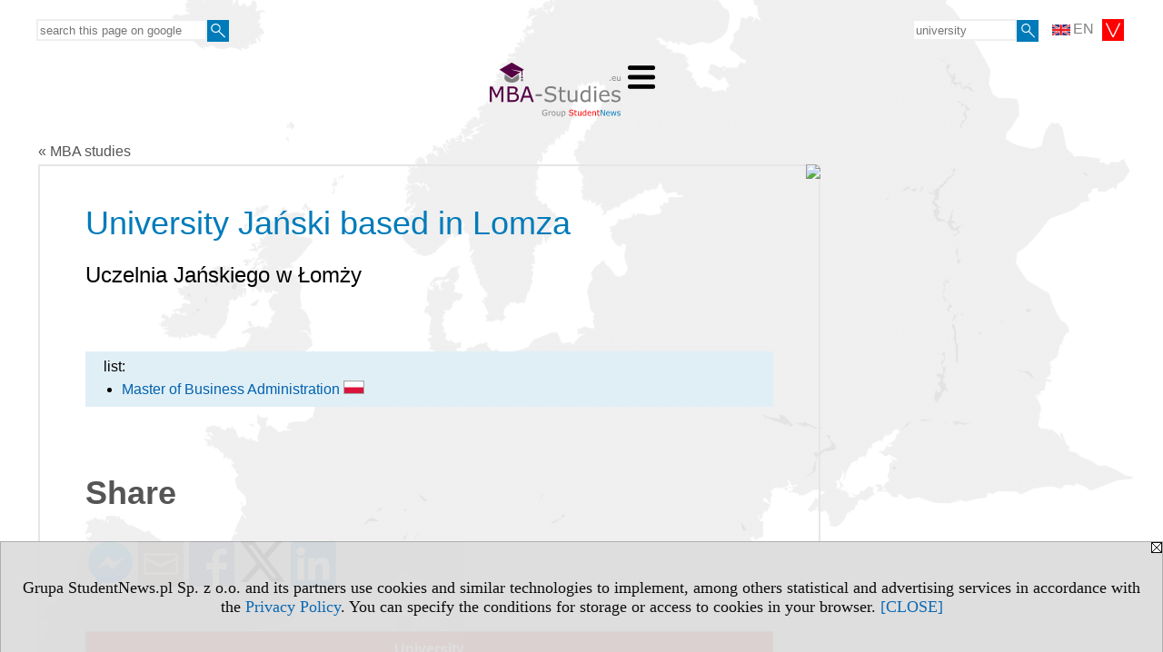

--- FILE ---
content_type: text/html; charset=UTF-8
request_url: https://www.mba-studies.eu/s/3321/68925-MBA-studies/160-University-Janski-based-in-Lomza.htm?pa=100
body_size: 5193
content:
<!DOCTYPE HTML>
<html lang="en">
<head>
<meta http-equiv="Content-Type" content="text/html; charset=utf-8">
<title>University Jański based in Lomza (Uczelnia Jańskiego w Łomży), Jański - Poland - MBA studies - mba-studies.eu</title>
<meta name="Description" content="List of Master of Business Administration (MBA). Courses in the MBA program are designed to students to the various areas of business such as accounting, finance, marketing, human resources, operations management.">
<meta name="Keywords" content="serwis, mba, studies, administration, business, degree, accounting, finance, marketing, human resources, operations management">

<meta http-equiv="expires" content="0">
<meta name="viewport" content="width=device-width">
<base href="https://www.mba-studies.eu">
<meta name="robots" content="index, follow">
<LINK REL="Stylesheet" HREF="https://mba-studies.eu/styl.php" TYPE="text/css">
<LINK REL="Stylesheet" HREF="/styl.php?s3321" TYPE="text/css">
<LINK REL="SHORTCUT ICON" HREF="/img/ico/d_mba-studies.eu.ico">
<meta name="language" content="en"> <meta property="og:title" content="University Jański based in Lomza (Uczelnia Jańskiego w Łomży), Jański - Poland - MBA studies - mba-studies.eu" /><meta property="og:description" content="List of Master of Business Administration (MBA). Courses in the MBA program are designed to students to the various areas of business such as accounting, finance, marketing, human resources, operations management." />

<script type="text/javascript" src="https://mba-studies.eu/js/adserver/adserwer.ad/ads.js"></script><script type="text/javascript" src="https://mba-studies.eu/js/funkcje_en.js?a5"></script>
<!-- Global site tag (gtag.js) - Google Analytics -->
<script async src="https://www.googletagmanager.com/gtag/js?id=G-Q35XXLTF7M"></script>
<script>
window.dataLayer=window.dataLayer || [];
function gtag(){dataLayer.push(arguments);}
gtag('js', new Date());
gtag('config', 'G-Q35XXLTF7M', {'linker': {'domains': ['studentnews.eu','undergraduatestudy.eu','postgraduatestudy.eu','studies-in-europe.eu','full-timestudy.eu','part-timestudy.eu','studies-in-english.pl','studies-in-poland.pl','distancelearningstudy.eu','doctoralstudy.eu','top-mba.eu','studiaweuropie.eu','studiumineuropa.eu','avrupadaokuma.eu','etudiereneurope.eu','estudiareneuropa.eu','studiareineuropa.eu','estudarnaeuropa.eu','studiumvevrope.eu','studiumveurope.eu','tanulmanyokeuropaban.eu','studijoseuropoje.eu','studierieuropa.eu','studii-in-europa.eu','studerenineuropa.eu','opiskelueuroopassa.eu','studiranjeuevropi.eu','studiranjeueuropi.eu','studijvevropi.eu','dualstudies.eu']}});
var gl_ga=true;
</script>
<script src="/js/hmenu.js"></script>
<link rel="canonical" href="/s/3321/68925-MBA-studies/160-University-Janski-based-in-Lomza.htm" /><script>var pmenu_odwrotnie=true;var pmenu_styl1=true;</script>

</head>
<body class="b_prezentacja">
<script>
var i,ARRcookies=document.cookie.split(";"),ciastka_komunikat_pokaz=true;
for (i=0;i<ARRcookies.length;i++)
   {
   if (ARRcookies[i].indexOf("komunikat_cookie=pokazany")!=-1)
      ciastka_komunikat_pokaz=false;
   }

if (ciastka_komunikat_pokaz)
   {    
   document.writeln("<div style=\"background:#ddd; color:#000; border:1px solid #aaa; position:fixed; bottom:0; left:0; right:0; text-align:center; opacity:0.95; z-index:99; font-size:18px; font-family:Tahoma;\" id=\"pasek_komunikat_cookie\"><a onclick=\"this.parentNode.style.display='none'; return false;\" href=\"\"><img src=\"/img/drobne/X.GIF\" style=\"float:right;\"></a><div style=\"padding:40px 20px;\">Grupa StudentNews.pl Sp. z o.o. and its partners use cookies and similar technologies to implement, among others statistical and advertising services in accordance with the <a href=\"https://mba-studies.eu/terms/en\">Privacy Policy</a>. You can specify the conditions for storage or access to cookies in your browser. <a onclick=\"this.parentNode.parentNode.style.display='none'; return false;\" href=\"\">[CLOSE]</a><style>body {padding-bottom:140px;}</style></div></div>");
   var date = new Date();
	date.setTime(date.getTime()+(30*24*60*60*1000));  
   document.cookie="komunikat_cookie=pokazany; expires=" + date.toGMTString() + "; path=/; domain=.mba-studies.eu; ";
   }
</script>
<div class="s_calosc s_calosc_iko_3"><div class="iko_3"><div class="iko_iko"><div class="pmenue pmenuegoogle"><div class="pasek_element pasek_google">
<!-- Search Google -->
<form method=GET action=https://www.google.pl/search target="_blank" accept-charset="utf-8">
<input type=hidden name=domains value="mba-studies.eu">
<input type=hidden name=sitesearch value="mba-studies.eu">
<input type=text name=q size=21 maxlength=255 value="" placeholder="search this page on google" class=""><button type="submit" name="x"><img src="/img/sd/layout/icons/lupa.svg" alt="Search"></button>
</form>
<!-- Search Google -->
</div></div><div class="pasek_element pasek_jezyki">
<div class="ddm">
<div class="ddm-header" onclick="return false;"><div class="iko_i"><img src="/img/sd/flags/h12/English.png" />EN <img src="/img/sd/layout/icons/select.svg" class="rozw"></div><br style="clear:both"></div>
<div class="ddm-content">

<div class="iko_i"><a href="https://www.studentnews.eu"><img src="/img/sd/flags/h12/English.png" />EN</a></div>
<div class="iko_i"><a href="https://www.studiumvevrope.eu"><img src="/img/sd/flags/h12/Czech.png" />CS</a></div>
<div class="iko_i"><a href="https://www.studiumineuropa.eu"><img src="/img/sd/flags/h12/German.png" />DE</a></div>
<div class="iko_i"><a href="https://www.estudiareneuropa.eu"><img src="/img/sd/flags/h12/Spanish.png" />ES</a></div>
<div class="iko_i"><a href="https://www.etudiereneurope.eu"><img src="/img/sd/flags/h12/French.png" />FR</a></div>
<div class="iko_i"><a href="https://www.tanulmanyokeuropaban.eu"><img src="/img/sd/flags/h12/Hungarian.png" />HU</a></div>
<div class="iko_i"><a href="https://www.studiareineuropa.eu"><img src="/img/sd/flags/h12/Italian.png" />IT</a></div>
<div class="iko_i"><a href="https://www.studiaweuropie.eu"><img src="/img/sd/flags/h12/Polish.png" />PL</a></div>
<div class="iko_i"><a href="https://www.estudarnaeuropa.eu"><img src="/img/sd/flags/h12/Portuguese.png" />PT</a></div>
<div class="iko_i"><a href="https://www.ru.studies-in-europe.eu"><img src="/img/sd/flags/h12/Russian.png" />РУ</a></div>
<div class="iko_i"><a href="https://www.studiumveurope.eu"><img src="/img/sd/flags/h12/Slovak.png" />SK</a></div>
<div class="iko_i"><a href="https://www.avrupadaokuma.eu"><img src="/img/sd/flags/h12/Turkish.png" />TR</a></div>
<div class="iko_i"><a href="https://www.navchannya-v-yevropi.studies-in-europe.eu"><img src="/img/sd/flags/h12/Ukrainian.png" />УК</a></div>
<div class="iko_i"><a href="https://www.ar.studies-in-europe.eu"><img src="/img/sd/flags/h12/Arabic.png" />AR</a></div>
<div class="iko_i"><a href="https://www.zh.studies-in-europe.eu"><img src="/img/sd/flags/h12/Chinese.png" />中文</a></div>

</div>
</div>
</div><div class="pasek_element pasek_uczelnia">
<form method=GET action="https://www.studies-in-europe.eu/s/3303/68671-Studies-in-Europe.htm" accept-charset="utf-8">
<input type=text name="szukaj" size=8 maxlength=255 value="" placeholder="university" class=""><button type="submit" name="x"><img src="/img/sd/layout/icons/lupa.svg" alt="Search"></button>
</form>
</div></div></div></div>

<!-- górna ramka - logo i baner -->
<div class="ab15 acccccb"><script language="JavaScript" type="text/javascript">
<!--
okno_szer=document.body.clientWidth;
var arg;
// arg=document.location;
arg='p='+escape(document.location)+'&amp;s=3321';
arg+='&amp;tr='+(typeof tr83 !== 'undefined'?tr83:0)+'';
if (okno_szer>900 /*https://bugzilla.mozilla.org/show_bug.cgi?id=1071620*/&&okno_szer!=980)
   document.writeln('<'+'scr'+'ipt language="JavaScript" type="text/javascript" src="https://studentnews.pl/bb.php?'+arg+'"></'+'scr'+'ipt>');
else
   if (okno_szer>1)
      document.writeln('<'+'scr'+'ipt language="JavaScript" type="text/javascript" src="https://studentnews.pl/bb.php?usyt=10&amp;'+arg+'"></'+'scr'+'ipt>');
//-->
</script></div>
<div class="s_calosc s_calosc_gora" id="naglowek_strony">
<div class="s_gora">
<div><div class="gora"><span id="pmenu_h_cont"></span><div class="gora_l"><div>
<A HREF="https://www.mba-studies.eu"><img src="https://mba-studies.eu/img/logo/mba-studies.eu_.svg" border="0" alt="mba-studies.eu" vspace=0 id="logo_domeny" width="144" height="60"></A>
</div></div><div class="gora_s"></div><div class="gora_p hmenu1"><div class="iko_iko pmenue"><div class="iko_i"><a href="https://www.studentnews.eu"  ><img src="/img/sd/icons/uni/logo-right/int/home.png" /><br>Home</a></div><div class="iko_i"><a href="https://www.studies-in-europe.eu"  ><img src="/img/sd/icons/uni/logo-right/int/uni.png" /><br>Universities</a></div><div class="iko_i"><a href="https://bachelor.undergraduatestudy.eu"  ><img src="/img/sd/icons/uni/logo-right/int/I.png" /><br>Bachelor's</a></div><div class="iko_i"><a href="https://master.undergraduatestudy.eu"  ><img src="/img/sd/icons/uni/logo-right/int/I+II.png" /><br>Integrated</a></div><div class="iko_i"><a href="https://master.postgraduatestudy.eu"  ><img src="/img/sd/icons/uni/logo-right/int/II.png" /><br>Master's</a></div><div class="iko_i"><a href="https://www.doctoralstudy.eu"  ><img src="/img/sd/icons/uni/logo-right/int/III.png" /><br>PhD</a></div><div class="iko_i wybr"><a href="https://www.top-mba.eu"  ><img src="/img/sd/icons/uni/logo-right/int/mba.png" /><br>MBA</a></div></div></div><div class="nic3"></div></div></div>





<div><div class="l_zakl_gr hmenu1 pmenue l_zakl_gr_gora" style=""><div class="dod xxzwi"> <div class="elem"><a href="https://www.top-mba.eu/s/3504/76827-Top-schools-of-business.htm"  ><img src="/img/listy_zakladki_gr/obrazek_187127.png"><br>MBA in the world</a></div><div class="elem"><a href="https://ranking.top-mba.eu/s/4021/76828-business-schools.htm"  ><img src="/img/listy_zakladki_gr/obrazek_186797.png"><br>MBA rankings</a></div><div class="elem wybr"><a href="https://www.mba-studies.eu"  ><img src="/img/listy_zakladki_gr/obrazek_186795.png"><br>MBA in universities</a></div> </div></div></div>

</div><!-- /s_gora -->
</div><!-- /s_calosc -->
<script language="JavaScript" type="text/javascript">
<!--
{
var arg;
arg=document.location;
arg=escape(arg)+'&s=3321&tr='+(typeof tr83 !== 'undefined'?tr83:0)+'';
if (document.body.clientWidth>1420)
{
if (document.body.clientWidth>1540)
   {
//    document.writeln('<'+'scr'+'ipt language="JavaScript" type="text/javascript" src="https://studentnews.pl/bb.php?usyt=6&amp;p='+arg+'"></'+'scr'+'ipt>');
//    document.writeln('<'+'scr'+'ipt language="JavaScript" type="text/javascript" src="https://studentnews.pl/bb.php?usyt=7&amp;p='+arg+'"></'+'scr'+'ipt>');
   }
else
   {
   document.writeln('<'+'scr'+'ipt language="JavaScript" type="text/javascript" src="https://studentnews.pl/bb.php?usyt=5&amp;p='+arg+'"></'+'scr'+'ipt>');
   document.writeln('<'+'scr'+'ipt language="JavaScript" type="text/javascript" src="https://studentnews.pl/bb.php?usyt=8&amp;p='+arg+'"></'+'scr'+'ipt>');
   }
}
//document.writeln('<'+'scr'+'ipt language="JavaScript" type="text/javascript" src="https://studentnews.pl/bb.php?usyt=9&amp;p='+arg+'"></'+'scr'+'ipt>');
if (document.body.clientWidth<=900)
   stck("https://studentnews.pl","/bb.php?usyt=33&p="+arg);
}
//-->
</script>

<div class="s_calosc glowna s_calosc_glowna">
<!-- glówna -->
<div class="s_middle">

<div class="s_lewa"><!-- lewa ramka --></div><!-- /s_lewa -->

<!-- srodkowa ramka -->
<div class="s_srodek" id="s_srodek">

<div></div>
<div class="breadcrumbs"><a href="/s/3321/68925-MBA-studies.htm">&laquo; MBA studies</a></div><div style="float:right" id="srodek_naglowek_s"><img src="https://studentnews.pl/st_new.php?typ=pok&id1=68925&p=0" width="1" height="1"></div>
<div class="uczelnie"><!-- nduX8kon --><div id="l_poczatek" class="uczelnie_td"><h1 class="tytul iu_tytul"> University Jański based in Lomza</h1><h2 class="iu_tytul_oryginalny">Uczelnia Jańskiego w Łomży</h2><div class="iu_podtytulem"></div>
<div class="iu_td_tekst_og"></div><ul class="iu_td_grupy"><span class="nagl_listy">list:</span><li><a href="/s/3321/68925-MBA-studies/160-Master-of-Business-Administration.htm?pa=100&amp;kier=102592">Master of Business Administration <img src="/img/ikonki/jezyki/pl.png" alt="Studies in Polish" title="Studies in Polish" class="iko_jez"></a> </li></ul><div><ul class="udostepnij_link"><h2>Share</h2><li class="naduzych"><a href="https://www.facebook.com/dialog/send?app_id=966242223397117&redirect_uri=https%3A%2F%2Fwww.mba-studies.eu&link=https%3A%2F%2Fwww.mba-studies.eu%2Fs%2F3321%2F68925-MBA-studies%2F160-University-Janski-based-in-Lomza.htm" target="_blank" title="Messenger" onclick="gazd({'event_category':'udostępnij','event_action':'Messenger-duży','event_label':'dolny ucztdmini id=160'})"><img alt="Messenger" src="/img/drobne/social/messenger.png"></a></li><li class="namalych"><a href="fb-messenger://share/?link=https%3A%2F%2Fwww.mba-studies.eu%2Fs%2F3321%2F68925-MBA-studies%2F160-University-Janski-based-in-Lomza.htm&app_id=966242223397117" title="Messenger" onclick="gazd({'event_category':'udostępnij','event_action':'Messenger-mały','event_label':'dolny ucztdmini id=160'})"><img alt="Messenger" src="/img/drobne/social/messenger.png"></a></li><li class="namalych"><a href="whatsapp://send?text=%22University%20Ja%C5%84ski%20based%20in%20Lomza%20-%20MBA%20studies%22%20https%3A%2F%2Fwww.mba-studies.eu%2Fs%2F3321%2F68925-MBA-studies%2F160-University-Janski-based-in-Lomza.htm" title="whatsapp" onclick="gazd({'event_category':'udostępnij','event_action':'whatsapp','event_label':'dolny ucztdmini id=160'})"><img alt="whatsapp" src="/img/drobne/social/whatsapp.png"></a></li><li><a href="mailto:?subject=University%20Ja%C5%84ski%20based%20in%20Lomza%20-%20MBA%20studies&body=University%20Ja%C5%84ski%20based%20in%20Lomza%20-%20MBA%20studies%0D%0Ahttps%3A%2F%2Fwww.mba-studies.eu%2Fs%2F3321%2F68925-MBA-studies%2F160-University-Janski-based-in-Lomza.htm%0D%0A%0D%0A"  title="e-mail" onclick="gazd({'event_category':'udostępnij','event_action':'e-mail','event_label':'dolny ucztdmini id=160'})"><img alt="e-mail" src="/img/drobne/social/e-mail.png"></a></li><li><a href="https://www.facebook.com/sharer/sharer.php?u=https%3A%2F%2Fwww.mba-studies.eu%2Fs%2F3321%2F68925-MBA-studies%2F160-University-Janski-based-in-Lomza.htm" target="_blank" title="Facebook" onclick="gazd({'event_category':'udostępnij','event_action':'Facebook','event_label':'dolny ucztdmini id=160'})"><img alt="Facebook" src="/img/drobne/social/facebook.png"></a></li><li><a href="https://twitter.com/intent/tweet?text=University%20Ja%C5%84ski%20based%20in%20Lomza%20-%20MBA%20studies&url=https%3A%2F%2Fwww.mba-studies.eu%2Fs%2F3321%2F68925-MBA-studies%2F160-University-Janski-based-in-Lomza.htm" target="_blank" title="Twitter" onclick="gazd({'event_category':'udostępnij','event_action':'Twitter','event_label':'dolny ucztdmini id=160'})"><img alt="Twitter" src="/img/drobne/social/twitter.png"></a></li><li><a href="https://www.linkedin.com/shareArticle?mini=true&url=https%3A%2F%2Fwww.mba-studies.eu%2Fs%2F3321%2F68925-MBA-studies%2F160-University-Janski-based-in-Lomza.htm&title=University%20Ja%C5%84ski%20based%20in%20Lomza%20-%20MBA%20studies" target="_blank" title="LinkedIn" onclick="gazd({'event_category':'udostępnij','event_action':'LinkedIn','event_label':'dolny ucztdmini id=160'})"><img alt="LinkedIn" src="/img/drobne/social/linkedin.png"></a></li></ul></div><div class="iu_uwk" id="iu_uwk"><table class="iu_uwk"><tr><th colspan="2">University</th></tr><tr><td><a href="https://www.studies-in-poland.pl/s/2333/57926-Studies-in-Poland/160-University-Janski-based-in-Lomza.htm?pa=100">University Jański based in Lomza - Presentation of the University</a></td><td></td></tr></table></div></div><script type="text/javascript"><!--
document.writeln('<img src="https://studentnews.pl/st_new.php'+'?typ=uczen&id1=160&p=0">');
// --></script></div>
<script language="JavaScript" type="text/javascript">
<!--
okno_szer=document.body.clientWidth;
var arg;
arg=document.location;
arg=escape(arg)+'&amp;s=3321&amp;tr='+(typeof tr83 !== 'undefined'?tr83:0)+'';
if (okno_szer>900 /*https://bugzilla.mozilla.org/show_bug.cgi?id=1071620*/&&okno_szer!=980)
   document.writeln('<'+'scr'+'ipt language="JavaScript" type="text/javascript" src="https://studentnews.pl/bb.php?usyt=13&amp;p='+arg+'"></'+'scr'+'ipt>');
//-->
</script>
</div><!-- /s_srodek -->
<script language="JavaScript" type="text/javascript">
<!--

ob=obiekt_o_id("s_srodek");
if (document.body.clientWidth>0 && document.body.clientWidth<801 && window.getComputedStyle(ob, null).getPropertyValue("order")!=-1) ob.parentNode.insertBefore(ob, ob.parentNode.firstChild);

//-->
</script>

<script language="JavaScript" type="text/javascript">
<!--
//-->
</script>

<div class="s_dodatkowa">
<!-- dodatkowa ramka -->
<script language="JavaScript" type="text/javascript">
<!--
var arg;
arg=document.location;
arg=escape(arg)+'&amp;s=3321&amp;tr='+(typeof tr83 !== 'undefined'?tr83:0)+'';
okno_szer=document.body.clientWidth;
if (okno_szer>1030)
   {
   document.writeln('<'+'scr'+'ipt language="JavaScript" type="text/javascript" src="https://studentnews.pl/bb.php?usyt=4&amp;p='+arg+'"></'+'scr'+'ipt>');
   document.writeln('<'+'scr'+'ipt language="JavaScript" type="text/javascript" src="https://studentnews.pl/bb.php?usyt=2&amp;p='+arg+'"></'+'scr'+'ipt>');
   document.writeln('<'+'scr'+'ipt language="JavaScript" type="text/javascript" src="https://studentnews.pl/bb.php?usyt=30&amp;p='+arg+'"></'+'scr'+'ipt>');
   document.writeln('<'+'scr'+'ipt language="JavaScript" type="text/javascript" src="https://studentnews.pl/bb.php?usyt=32&amp;p='+arg+'"></'+'scr'+'ipt>');
   document.writeln('<'+'scr'+'ipt language="JavaScript" type="text/javascript" src="https://studentnews.pl/bb.php?usyt=31&amp;p='+arg+'"></'+'scr'+'ipt>');
   document.writeln('<'+'scr'+'ipt language="JavaScript" type="text/javascript" src="https://studentnews.pl/bb.php?usyt=34&amp;p='+arg+'"></'+'scr'+'ipt>');
   }
//-->
</script><script>if (document.body.clientWidth>1024) document.writeln('<'+'scr'+'ipt src="/gadzet.php?co=s_dodatkowa&amp;ko=68925.79c0d090ac0cb5d4a3eac1403a765847"></'+'scr'+'ipt>');</script>
</div><!-- /s_dodatkowa -->

<!-- prawa ramka -->
<div class="s_prawa"></div><!-- /s_prawa -->

</div><!-- /s_middle -->


<!-- dolna ramka -->
<div class="s_dol">
<div style="" class="l_zakl_4"><div class="dod"> <nobr><a HREF="https://group.studentnews.eu" class='menulnk' style="">StudentNews Group - about us</a></nobr> </div></div>


</div><!-- /s_dolna -->

</div><!-- /s_calosc -->

<div class="dol_stopka">  <a href="https://mba-studies.eu/terms/en">Privacy Policy</a>  </div>

</body>
</html>


--- FILE ---
content_type: image/svg+xml
request_url: https://mba-studies.eu/img/logo/mba-studies.eu_.svg
body_size: 15046
content:
<?xml version="1.0" encoding="UTF-8"?>
<svg width="144.59" height="60" version="1.1" viewBox="0 0 144.59 60" xmlns="http://www.w3.org/2000/svg" xmlns:cc="http://creativecommons.org/ns#" xmlns:dc="http://purl.org/dc/elements/1.1/" xmlns:rdf="http://www.w3.org/1999/02/22-rdf-syntax-ns#">
 <metadata>
  <rdf:RDF>
   <cc:Work rdf:about="">
    <dc:format>image/svg+xml</dc:format>
    <dc:type rdf:resource="http://purl.org/dc/dcmitype/StillImage"/>
   </cc:Work>
  </rdf:RDF>
 </metadata>
 <g transform="translate(2354.8 -4723.4)">
  <g transform="matrix(1.103 0 0 1.103 242.6 -486.62)">
   <g>
    <path d="m-2325.4 4738.1-0.3395-2.9866-6.9809 4.7491-6.9714-4.7428-0.3298 2.9006c-0.041 0.1605-0.068 0.3241-0.082 0.49-0.053 0.6392 0.1062 1.2567 0.4414 1.8256 0.3398 0.5762 0.8604 1.1013 1.5243 1.547 0.6705 0.4498 1.4846 0.8171 2.4012 1.0728 0.9215 0.2568 1.9422 0.3995 3.0166 0.3995 1.0749 0 2.0954-0.1429 3.0171-0.3995 0.9164-0.2557 1.7304-0.623 2.4008-1.0728 0.664-0.4457 1.1847-0.9708 1.5244-1.547 0.3358-0.5689 0.4944-1.1864 0.4416-1.8256-0.012-0.1387-0.034-0.2754-0.063-0.4103z" fill="#808080"/>
    <path d="m-2322.5 4739.7c-0.2813 0-0.5435-0.082-0.7682-0.2203l-0.5133 2.0674s0.41 0.5034 1.2815 0.5034 1.2816-0.5034 1.2816-0.5034l-0.5134-2.0674c-0.2245 0.1388-0.4868 0.2203-0.7682 0.2203z" fill="#808080"/>
    <g transform="matrix(.64516 0 0 .64516 -3338.2 1508.9)" fill="#504">
     <path d="m1572 4997-13.604 9.2551-18.96-12.899 18.96-10.877 18.96 10.877-2.4454 1.6635v7.9636h-1.2752v-7.0972c-3.5149-0.6089-13.94-2.4211-15.239-2.7173 0 0.6529 9.2793 3.0424 13.605 3.8309z"/>
     <path d="m1572.9 5005.4c0 0.7585 0.5992 1.3733 1.338 1.3733 0.7387 0 1.3381-0.6148 1.3381-1.3733 0-0.758-0.5994-1.3729-1.3381-1.3729-0.7388 0-1.338 0.6149-1.338 1.3729"/>
    </g>
   </g>
   <g transform="translate(-4553.9 100.63)" fill="#808080" stop-color="#000000" stroke-width="1px" aria-label=".eu">
    <path d="m2320.1 4640.9h-0.9336v-1.1133h0.9336z"/>
    <path d="m2325.4 4638.7h-3.2149q0 0.4023 0.1211 0.7031 0.1211 0.2969 0.3321 0.4883 0.2031 0.1875 0.4804 0.2812 0.2813 0.094 0.6172 0.094 0.4453 0 0.8945-0.1758 0.4532-0.1797 0.6446-0.3516h0.039v0.8008q-0.3711 0.1563-0.7578 0.2617-0.3867 0.1055-0.8125 0.1055-1.0859 0-1.6953-0.5859-0.6094-0.5899-0.6094-1.6719 0-1.0703 0.5821-1.6992 0.5859-0.6289 1.539-0.6289 0.8828 0 1.3594 0.5156 0.4805 0.5156 0.4805 1.4648zm-0.7149-0.5625q0-0.5782-0.2929-0.8946-0.2852-0.3164-0.8711-0.3164-0.5899 0-0.9414 0.3477-0.3477 0.3476-0.3946 0.8633z"/>
    <path d="m2330.1 4640.9h-0.7343v-0.4843q-0.3711 0.2929-0.711 0.4492-0.3398 0.1562-0.75 0.1562-0.6875 0-1.0703-0.4179-0.3828-0.4219-0.3828-1.2344v-2.8321h0.7344v2.4844q0 0.3321 0.031 0.5703 0.031 0.2344 0.1328 0.4024 0.1055 0.1719 0.2735 0.25 0.1679 0.078 0.4883 0.078 0.2851 0 0.6211-0.1484 0.3398-0.1485 0.6328-0.3789v-3.2579h0.7343z"/>
   </g>
   <g transform="scale(.98602 1.0142)" stroke-width=".77487" aria-label="Group StudentNews">
    <g fill="#808080">
     <path d="m-2329.8 4708.9q-0.4766 0.2188-1.043 0.3828-0.5625 0.1602-1.0898 0.1602-0.6797 0-1.2461-0.1875t-0.9649-0.5625q-0.4023-0.3789-0.621-0.9453-0.2188-0.5703-0.2188-1.3321 0-1.3945 0.8125-2.1992 0.8164-0.8086 2.2383-0.8086 0.4961 0 1.0117 0.1211 0.5195 0.1172 1.1172 0.4024v0.9179h-0.07q-0.1211-0.094-0.3516-0.2461-0.2304-0.1523-0.4531-0.2539-0.2695-0.1211-0.6133-0.1992-0.3398-0.082-0.7734-0.082-0.9766 0-1.5469 0.6289-0.5664 0.625-0.5664 1.6953 0 1.1289 0.5937 1.7578 0.5938 0.625 1.6172 0.625 0.375 0 0.7461-0.074 0.375-0.074 0.6563-0.1914v-1.4258h-1.5586v-0.6797h2.3242z"/>
     <path d="m-2325.8 4705.8h-0.039q-0.1641-0.039-0.3203-0.055-0.1524-0.02-0.3633-0.02-0.3399 0-0.6563 0.1523-0.3164 0.1485-0.6093 0.3867v3.0977h-0.7344v-4.3633h0.7344v0.6445q0.4375-0.3515 0.7695-0.496 0.3359-0.1485 0.6836-0.1485 0.1914 0 0.2773 0.012 0.086 0.01 0.2578 0.035z"/>
     <path d="m-2321.3 4707.2q0 1.0664-0.5469 1.6836t-1.4648 0.6172q-0.9258 0-1.4727-0.6172-0.543-0.6172-0.543-1.6836t0.543-1.6836q0.5469-0.6211 1.4727-0.6211 0.9179 0 1.4648 0.6211 0.5469 0.6172 0.5469 1.6836zm-0.7578 0q0-0.8476-0.332-1.2578-0.3321-0.4141-0.9219-0.4141-0.5977 0-0.9297 0.4141-0.3281 0.4102-0.3281 1.2578 0 0.8203 0.332 1.2461 0.332 0.4219 0.9258 0.4219 0.5859 0 0.9179-0.418 0.336-0.4219 0.336-1.25z"/>
     <path d="m-2316.6 4709.4h-0.7344v-0.4844q-0.3711 0.293-0.7109 0.4492-0.3399 0.1563-0.75 0.1563-0.6875 0-1.0703-0.418-0.3828-0.4219-0.3828-1.2344v-2.832h0.7343v2.4844q0 0.332 0.031 0.5703 0.031 0.2344 0.1328 0.4023 0.1055 0.1719 0.2734 0.25 0.168 0.078 0.4883 0.078 0.2852 0 0.6211-0.1485 0.3399-0.1484 0.6328-0.3789v-3.2578h0.7344z"/>
     <path d="m-2311.3 4707.1q0 0.5313-0.1524 0.9727-0.1523 0.4375-0.4297 0.7422-0.2578 0.289-0.6093 0.4492-0.3477 0.1562-0.7383 0.1562-0.3399 0-0.6172-0.074-0.2734-0.074-0.5586-0.2305v1.8282h-0.7344v-5.9727h0.7344v0.457q0.293-0.246 0.6562-0.4101 0.3672-0.168 0.7813-0.168 0.7891 0 1.2266 0.5977 0.4414 0.5937 0.4414 1.6523zm-0.7578 0.02q0-0.7891-0.2696-1.1797-0.2695-0.3907-0.8281-0.3907-0.3164 0-0.6367 0.1368-0.3203 0.1367-0.6133 0.3593v2.4727q0.3125 0.1406 0.5352 0.1914 0.2265 0.051 0.5117 0.051 0.6133 0 0.957-0.4141 0.3438-0.414 0.3438-1.2265z"/>
    </g>
    <g fill="#f00">
     <path d="m-2303.1 4707.7q0 0.3399-0.1602 0.6719-0.1562 0.332-0.4414 0.5625-0.3125 0.25-0.7305 0.3906-0.414 0.1407-1 0.1407-0.6289 0-1.1328-0.1172-0.5-0.1172-1.0195-0.3477v-0.9687h0.055q0.4414 0.3672 1.0195 0.5664t1.0859 0.1992q0.7188 0 1.1172-0.2695 0.4024-0.2696 0.4024-0.7188 0-0.3867-0.1914-0.5703-0.1875-0.1836-0.5742-0.2852-0.293-0.078-0.6368-0.1289-0.3398-0.051-0.7226-0.1289-0.7735-0.164-1.1485-0.5586-0.3711-0.3984-0.3711-1.0351 0-0.7305 0.6172-1.1953 0.6172-0.4688 1.5664-0.4688 0.6133 0 1.125 0.1172 0.5118 0.1172 0.9063 0.2891v0.914h-0.055q-0.332-0.2812-0.875-0.4648-0.5391-0.1875-1.1055-0.1875-0.6211 0-1 0.2578-0.375 0.2578-0.375 0.6641 0 0.3632 0.1875 0.5703 0.1875 0.207 0.6602 0.3164 0.25 0.055 0.7109 0.1328 0.461 0.078 0.7813 0.1602 0.6484 0.1718 0.9765 0.5195 0.3282 0.3476 0.3282 0.9726z"/>
     <path d="m-2299.6 4709.3q-0.207 0.055-0.4531 0.09-0.2422 0.035-0.4336 0.035-0.668 0-1.0157-0.3593-0.3476-0.3594-0.3476-1.1524v-2.3203h-0.4961v-0.6172h0.4961v-1.2539h0.7344v1.2539h1.5156v0.6172h-1.5156v1.9883q0 0.3437 0.016 0.539 0.016 0.1915 0.1094 0.3594 0.086 0.1563 0.2343 0.2305 0.1524 0.07 0.461 0.07 0.1797 0 0.375-0.051 0.1953-0.055 0.2812-0.09h0.039z"/>
     <path d="m-2295.1 4709.4h-0.7344v-0.4844q-0.3711 0.293-0.7109 0.4492-0.3399 0.1563-0.75 0.1563-0.6875 0-1.0703-0.418-0.3828-0.4219-0.3828-1.2344v-2.832h0.7343v2.4844q0 0.332 0.031 0.5703 0.031 0.2344 0.1328 0.4023 0.1055 0.1719 0.2734 0.25 0.168 0.078 0.4883 0.078 0.2852 0 0.6211-0.1485 0.3399-0.1484 0.6328-0.3789v-3.2578h0.7344z"/>
     <path d="m-2290.1 4709.4h-0.7344v-0.457q-0.3164 0.2734-0.6601 0.4257-0.3438 0.1524-0.7461 0.1524-0.7813 0-1.2422-0.6016-0.4571-0.6015-0.4571-1.6679 0-0.5547 0.1563-0.9883 0.1601-0.4336 0.4297-0.7383 0.2656-0.2969 0.6172-0.4531 0.3554-0.1563 0.7343-0.1563 0.3438 0 0.6094 0.074 0.2656 0.07 0.5586 0.2227v-1.8906h0.7344zm-0.7344-1.0742v-2.5039q-0.2969-0.1328-0.5312-0.1836-0.2344-0.051-0.5118-0.051-0.6172 0-0.9609 0.4297-0.3438 0.4297-0.3438 1.2187 0 0.7774 0.2657 1.1836 0.2656 0.4024 0.8515 0.4024 0.3125 0 0.6329-0.1367 0.3203-0.1407 0.5976-0.3594z"/>
     <path d="m-2285 4707.3h-3.2148q0 0.4024 0.1211 0.7032 0.1211 0.2968 0.332 0.4882 0.2031 0.1875 0.4805 0.2813 0.2812 0.094 0.6172 0.094 0.4453 0 0.8945-0.1757 0.4531-0.1797 0.6445-0.3516h0.039v0.8008q-0.3711 0.1562-0.7578 0.2617t-0.8125 0.1055q-1.0859 0-1.6953-0.586-0.6094-0.5898-0.6094-1.6719 0-1.0703 0.582-1.6992 0.586-0.6289 1.5391-0.6289 0.8828 0 1.3594 0.5156 0.4804 0.5157 0.4804 1.4649zm-0.7148-0.5625q0-0.5781-0.293-0.8945-0.2851-0.3164-0.8711-0.3164-0.5898 0-0.9414 0.3476-0.3476 0.3477-0.3945 0.8633z"/>
     <path d="m-2280.3 4709.4h-0.7344v-2.4844q0-0.3008-0.035-0.5625-0.035-0.2656-0.1289-0.414-0.098-0.1641-0.2812-0.2422-0.1836-0.082-0.4766-0.082-0.3008 0-0.6289 0.1485-0.3281 0.1484-0.6289 0.3789v3.2578h-0.7344v-4.3633h0.7344v0.4844q0.3438-0.2852 0.7109-0.4453 0.3672-0.1602 0.7539-0.1602 0.7071 0 1.0782 0.4258t0.3711 1.2266z"/>
     <path d="m-2276.6 4709.3q-0.2071 0.055-0.4532 0.09-0.2421 0.035-0.4336 0.035-0.6679 0-1.0156-0.3593-0.3476-0.3594-0.3476-1.1524v-2.3203h-0.4961v-0.6172h0.4961v-1.2539h0.7343v1.2539h1.5157v0.6172h-1.5157v1.9883q0 0.3437 0.016 0.539 0.016 0.1915 0.1093 0.3594 0.086 0.1563 0.2344 0.2305 0.1524 0.07 0.461 0.07 0.1796 0 0.375-0.051 0.1953-0.055 0.2812-0.09h0.039z"/>
    </g>
    <g fill="#007bba">
     <path d="m-2271.2 4709.4h-0.957l-2.7579-5.2031v5.2031h-0.7226v-5.8164h1.1992l2.5156 4.75v-4.75h0.7227z"/>
     <path d="m-2266.1 4707.3h-3.2148q0 0.4024 0.1211 0.7032 0.1211 0.2968 0.332 0.4882 0.2031 0.1875 0.4805 0.2813 0.2812 0.094 0.6171 0.094 0.4454 0 0.8946-0.1757 0.4531-0.1797 0.6445-0.3516h0.039v0.8008q-0.3711 0.1562-0.7578 0.2617-0.3868 0.1055-0.8125 0.1055-1.086 0-1.6954-0.586-0.6093-0.5898-0.6093-1.6719 0-1.0703 0.582-1.6992 0.5859-0.6289 1.5391-0.6289 0.8828 0 1.3593 0.5156 0.4805 0.5157 0.4805 1.4649zm-0.7148-0.5625q0-0.5781-0.293-0.8945-0.2852-0.3164-0.8711-0.3164-0.5898 0-0.9414 0.3476-0.3477 0.3477-0.3945 0.8633z"/>
     <path d="m-2259.5 4705-1.1367 4.3633h-0.6797l-1.1211-3.3633-1.1133 3.3633h-0.6758l-1.1484-4.3633h0.7656l0.8008 3.3789 1.0898-3.3789h0.6055l1.1172 3.3789 0.7578-3.3789z"/>
     <path d="m-2255.3 4708.1q0 0.5976-0.4961 0.9805-0.4922 0.3828-1.3477 0.3828-0.4844 0-0.8906-0.1133-0.4024-0.1172-0.6758-0.2539v-0.8242h0.039q0.3476 0.2617 0.7734 0.4179 0.4258 0.1524 0.8164 0.1524 0.4844 0 0.7578-0.1563 0.2735-0.1562 0.2735-0.4922 0-0.2578-0.1485-0.3906-0.1484-0.1328-0.5703-0.2266-0.1562-0.035-0.4101-0.082-0.25-0.047-0.4571-0.1015-0.5742-0.1524-0.8164-0.4454-0.2383-0.2968-0.2383-0.7265 0-0.2696 0.1094-0.5078 0.1133-0.2383 0.3399-0.4258 0.2187-0.1836 0.5546-0.2891 0.3399-0.1094 0.7579-0.1094 0.3906 0 0.789 0.098 0.4024 0.094 0.668 0.2305v0.7851h-0.039q-0.2812-0.207-0.6836-0.3476-0.4023-0.1446-0.789-0.1446-0.4024 0-0.6797 0.1563-0.2774 0.1523-0.2774 0.457 0 0.2696 0.168 0.4063 0.1641 0.1367 0.5313 0.2226 0.2031 0.047 0.4531 0.094 0.2539 0.047 0.4219 0.086 0.5117 0.1172 0.789 0.4024 0.2774 0.289 0.2774 0.7656z"/>
    </g>
   </g>
   <g fill="#504" stroke-width=".80858" aria-label="MBA-Studies">
    <path d="m-2341.2 4762.5h-2.0303v-13.156l-4.2451 8.9517h-1.21l-4.2143-8.9517v13.156h-1.897v-15.268h2.7685l4.0708 8.5005 3.9375-8.5005h2.8199z"/>
    <path d="m-2325.6 4757.8q0 1.1382-0.4307 2.0098-0.4307 0.8715-1.1587 1.4355-0.8613 0.6768-1.897 0.9639-1.0254 0.2871-2.6147 0.2871h-5.4141v-15.268h4.522q1.6714 0 2.502 0.1231 0.8305 0.123 1.5893 0.5127 0.8408 0.4409 1.2202 1.1381 0.3794 0.6871 0.3794 1.6509 0 1.0869-0.5537 1.856-0.5537 0.7588-1.4766 1.2202v0.082q1.5484 0.3179 2.4405 1.3638 0.8921 1.0356 0.8921 2.625zm-3.4146-6.8804q0-0.5537-0.1846-0.9331-0.1845-0.3794-0.5947-0.6152-0.4819-0.2769-1.1689-0.3384-0.687-0.072-1.7022-0.072h-2.4199v4.4092h2.625q0.9536 0 1.5176-0.092 0.5639-0.1025 1.0459-0.4101 0.4819-0.3077 0.6767-0.7896 0.2051-0.4922 0.2051-1.1587zm1.3023 6.9624q0-0.9228-0.2769-1.4663-0.2769-0.5434-1.0049-0.9228-0.4922-0.2564-1.1997-0.3282-0.6973-0.082-1.7021-0.082h-3.189v5.6807h2.6865q1.333 0 2.1841-0.1333 0.8511-0.1436 1.3945-0.5127 0.5743-0.3999 0.8409-0.9126t0.2666-1.3228z"/>
    <path d="m-2310.7 4762.5h-2.1636l-1.497-4.2554h-6.6036l-1.497 4.2554h-2.0611l5.5576-15.268h2.7071zm-4.2861-5.9986-2.6763-7.4956-2.6865 7.4956z"/>
    <g fill="#808080">
     <path d="m-2302.5 4756.8h-6.3985v-1.8559h6.3985z"/>
     <path d="m-2288 4758.1q0 0.8921-0.4204 1.7636-0.4102 0.8716-1.1587 1.4766-0.8204 0.6563-1.9175 1.0254-1.0869 0.3691-2.625 0.3691-1.6509 0-2.9737-0.3076-1.3125-0.3076-2.6762-0.9126v-2.5429h0.1435q1.1587 0.9638 2.6763 1.4868 1.5176 0.5229 2.8506 0.5229 1.8867 0 2.9326-0.7075 1.0562-0.7075 1.0562-1.8867 0-1.0152-0.5025-1.4971-0.4922-0.4819-1.5073-0.7485-0.7691-0.2051-1.6714-0.3384-0.8921-0.1333-1.897-0.3384-2.0302-0.4306-3.0146-1.4663-0.9741-1.0459-0.9741-2.7173 0-1.9175 1.6201-3.1377 1.6201-1.2304 4.1118-1.2304 1.6099 0 2.9531 0.3076 1.3433 0.3076 2.3789 0.7588v2.3994h-0.1435q-0.8716-0.7383-2.2969-1.2202-1.415-0.4922-2.9019-0.4922-1.6303 0-2.625 0.6767-0.9843 0.6768-0.9843 1.7432 0 0.9536 0.4922 1.4971 0.4921 0.5434 1.7329 0.8305 0.6562 0.1436 1.8662 0.3487 1.2099 0.205 2.0508 0.4204 1.7021 0.4512 2.5634 1.3637 0.8614 0.9126 0.8614 2.5533z"/>
     <path d="m-2278.9 4762.4q-0.5435 0.1436-1.1895 0.2359-0.6357 0.092-1.1382 0.092-1.7534 0-2.666-0.9434t-0.9126-3.0249v-6.0908h-1.3022v-1.6201h1.3022v-3.2915h1.9277v3.2915h3.9786v1.6201h-3.9786v5.2192q0 0.9024 0.041 1.4151 0.041 0.5024 0.2871 0.9433 0.2256 0.4102 0.6152 0.605 0.3999 0.1846 1.21 0.1846 0.4716 0 0.9843-0.1333 0.5127-0.1436 0.7383-0.2359h0.1026z"/>
     <path d="m-2267.1 4762.5h-1.9277v-1.2715q-0.9741 0.769-1.8662 1.1792t-1.9688 0.4102q-1.8047 0-2.8096-1.0972-1.0048-1.1074-1.0048-3.2402v-7.4341h1.9277v6.5215q0 0.8715 0.082 1.497 0.082 0.6153 0.3487 1.0562 0.2768 0.4511 0.7177 0.6562 0.441 0.2051 1.2818 0.2051 0.7485 0 1.6303-0.3896 0.8921-0.3897 1.6612-0.9947v-8.5517h1.9277z"/>
     <path d="m-2254 4762.5h-1.9277v-1.1997q-0.8306 0.7177-1.7329 1.1177-0.9024 0.3999-1.9585 0.3999-2.0508 0-3.2608-1.5791-1.1997-1.5791-1.1997-4.3785 0-1.456 0.4102-2.5942 0.4204-1.1382 1.1279-1.938 0.6973-0.7793 1.6201-1.1894 0.9331-0.4102 1.9277-0.4102 0.9024 0 1.5997 0.1948 0.6972 0.1846 1.4663 0.5845v-4.9629h1.9277zm-1.9277-2.8198v-6.5728q-0.7793-0.3486-1.3946-0.4819-0.6152-0.1333-1.3432-0.1333-1.6201 0-2.5225 1.1279-0.9023 1.1279-0.9023 3.1992 0 2.0405 0.6972 3.107 0.6973 1.0561 2.2354 1.0561 0.8203 0 1.6611-0.3589 0.8408-0.3691 1.5689-0.9433z"/>
     <path d="m-2248.1 4749.1h-2.1738v-1.9995h2.1738zm-0.123 13.371h-1.9277v-11.454h1.9277z"/>
     <path d="m-2234.9 4757h-8.4389q0 1.0562 0.3178 1.8457 0.3179 0.7793 0.8716 1.2818 0.5332 0.4922 1.2613 0.7382 0.7382 0.2461 1.6201 0.2461 1.1689 0 2.3481-0.4614 1.1895-0.4717 1.6919-0.9228h0.1026v2.102q-0.9742 0.4102-1.9893 0.687-1.0151 0.2769-2.1328 0.2769-2.8506 0-4.4502-1.5381-1.5996-1.5483-1.5996-4.3887 0-2.8095 1.5278-4.4604 1.5381-1.6509 4.0401-1.6509 2.3173 0 3.5683 1.3535 1.2612 1.3535 1.2612 3.8452zm-1.8764-1.4765q-0.01-1.5176-0.7691-2.3482-0.7485-0.8305-2.2866-0.8305-1.5483 0-2.4712 0.9126-0.9126 0.9125-1.0356 2.2661z"/>
     <path d="m-2223.8 4759.2q0 1.5689-1.3022 2.5738-1.292 1.0048-3.5376 1.0048-1.2715 0-2.3379-0.2973-1.0562-0.3076-1.7739-0.6665v-2.1636h0.1025q0.9126 0.687 2.0303 1.0972 1.1177 0.3999 2.143 0.3999 1.2715 0 1.9893-0.4102 0.7178-0.4101 0.7178-1.292 0-0.6767-0.3897-1.0254-0.3896-0.3486-1.497-0.5947-0.4102-0.092-1.0767-0.2153-0.6563-0.1231-1.1997-0.2666-1.5073-0.3999-2.1431-1.169-0.6255-0.7793-0.6255-1.9072 0-0.7075 0.2871-1.333 0.2974-0.6255 0.8921-1.1177 0.5743-0.4819 1.4561-0.7588 0.8921-0.2871 1.9892-0.2871 1.0254 0 2.0713 0.2564 1.0562 0.2461 1.7535 0.6049v2.0611h-0.1026q-0.7383-0.5435-1.7944-0.9126-1.0562-0.3794-2.0713-0.3794-1.0562 0-1.7842 0.4101-0.728 0.3999-0.728 1.1997 0 0.7076 0.4409 1.0665 0.4307 0.3588 1.3945 0.5844 0.5332 0.1231 1.1895 0.2461 0.6665 0.1231 1.1074 0.2256 1.3433 0.3076 2.0713 1.0562 0.728 0.7587 0.728 2.0097z"/>
    </g>
   </g>
  </g>
 </g>
</svg>
